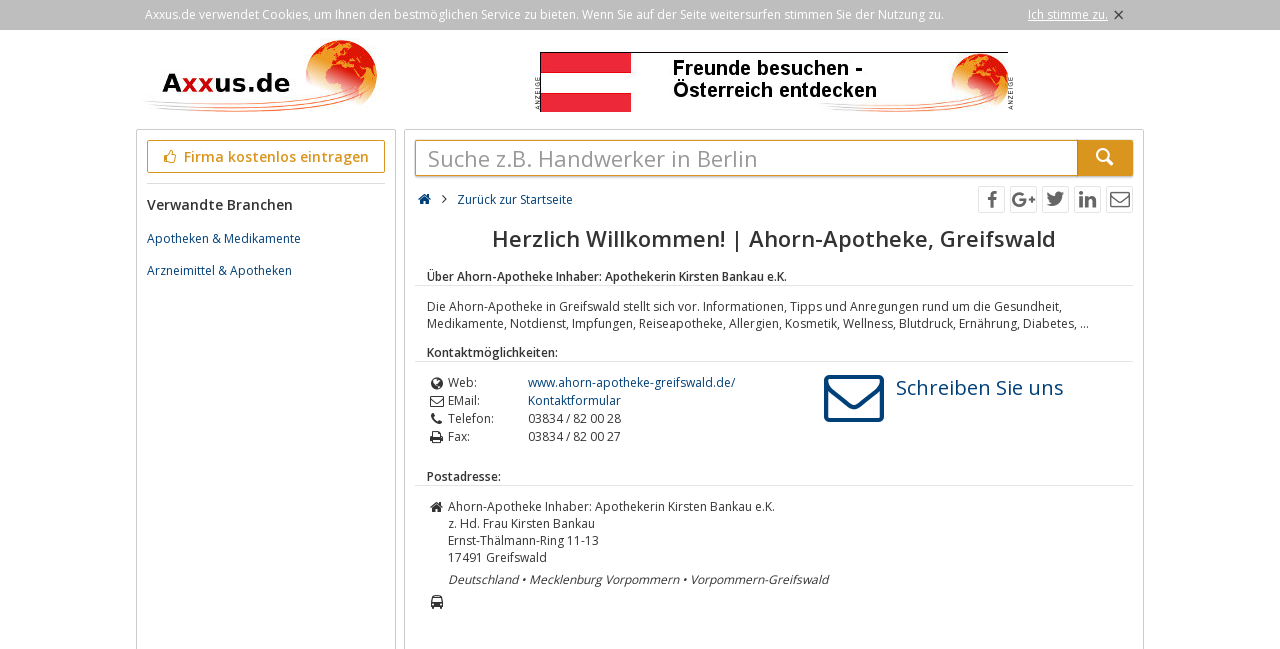

--- FILE ---
content_type: text/html; charset=utf-8
request_url: https://axxus.de/detail/109067/ahorn-apotheke-inhaber-apothekerin-kirsten-bankau-e-k/
body_size: 3687
content:
<!DOCTYPE html><html lang="de"><head><meta http-equiv="Content-Type" content="text/html; charset=utf-8"/><meta name="google-site-verification" content="urEmUdicghJATvfeuoJLPkBALu5-YRRqMj-Kr1r9yN8"/><meta name="msvalidate.01" content="228E6BCFBEE716C951FF94DC11AFEF89"/><meta name="viewport" content="width=device-width,initial-scale=1.0,minimum-scale=1.0,maximum-scale=1.0,user-scalable=0"/><meta lang="de" name="robots" content="index,follow"/><link rel="dns-prefetch" href="//fonts.googleapis.com" /><link rel="dns-prefetch" href="//fonts.gstatic.com" /><title>Herzlich Willkommen! | Ahorn-Apotheke, Greifswald</title><meta lang="de" name="description" content="Die Ahorn-Apotheke in Greifswald stellt sich vor. Informationen, Tipps und Anregungen rund um die Gesundheit, Medikamente, Notdienst, Impfungen"/><meta property="og:site_name" content="Axxus.de"/><meta property="og:title" content="Herzlich Willkommen! | Ahorn-Apotheke, Greifswald"/><meta property="og:description" content="Die Ahorn-Apotheke in Greifswald stellt sich vor. Informationen, Tipps und Anregungen rund um die Gesundheit, Medikamente, Notdienst, Impfungen"/><meta property="og:image" content="https://axxus.de/smarty/templates/1/images/axxus_180x180.jpg"/><meta property="og:url" content="http://www.axxus.de/detail/109067/ahorn-apotheke-inhaber-apothekerin-kirsten-bankau-e-k/"/><link rel="canonical" href="http://www.axxus.de/detail/109067/ahorn-apotheke-inhaber-apothekerin-kirsten-bankau-e-k/"/><link rel="shortcut icon" href="https://axxus.de/favicon.ico"/><link type="image/ico" href="https://axxus.de/favicon.ico" rel="icon"/><link type="image/x-icon" href="https://axxus.de/favicon.ico" rel="shortcut icon"/><link rel="apple-touch-icon" sizes="180x180" href="https://axxus.de/smarty/templates/1//images/axxus_180x180.jpg"><link rel="icon" type="image/png" href="https://axxus.de/smarty/templates/1//images/axxus_32x32.jpg" sizes="32x32"><link rel="icon" type="image/png" href="https://axxus.de/smarty/templates/1//images/axxus_16x16.jpg" sizes="16x16"><link href="https://axxus.de/smarty/templates/1/css/92/_minified.css" rel="stylesheet" type="text/css"/><link type="text/css" rel="stylesheet" href="//fonts.googleapis.com/css?family=Open+Sans:600,400,300&amp;olhbfe" media="all"/><script type="text/javascript">if(navigator.appVersion.search(/MSIE [0-7]/)!=-1) window.location.href='https://browser-update.org/de/update.html';</script></head><body><div id="cookieAdvice" class="cookieAdvice"><div><p class="cookieTxt">Axxus.de verwendet Cookies, um Ihnen den bestmöglichen Service zu bieten. Wenn Sie auf der Seite weitersurfen stimmen Sie der Nutzung zu.</p><p class="cookieClose"><a onclick="closeCookieAdvise()"><span class="cookieConfirmText">Ich stimme zu.</span><span class="cookieConfirmButton">×</span></a></p></div></div><div class="AXwindow"><div class="AXteaserBox"><div class="AXlogoBox"><a href="http://axxus.de/"><img src="https://axxus.de/smarty/templates/1/images/axxus_logo1.jpg" alt="S.de" width="242" height="74"></a></div><div class="AXbannerBox"><img src="https://axxus.de/data/banner/anzeige.gif" width="5" height="36" alt="Anzeige"><span class="ct ctt_banner_click ctid_353" onclick="ax.handler.open('LXXTstt000|.E11YW|.EX',true)"><img src="https://axxus.de/data/entries/logosDetail/1792.jpg?id=1487167028" alt="Östreich Werbung - de" width="468" height="60"></span><img src="https://axxus.de/data/banner/anzeige.gif" width="5" height="36" alt="Anzeige"></div></div><div class="AXmainBox"><div class="AXsearchBox"><div class="AXsearchBoxSpacer AXsearchBoxSpacerCompany"><form name="region" method="post" action="https://axxus.de/" ><div class="AXinputArea"><div class="buttonRegister" onclick="ax.handler.open('LXXTWsttE11YW|.HItLSQItIMRXVEKIRt',false)"><span class="icon-thumbs-up"></span> Firma kostenlos eintragen</div></div><div class="AXinputAreaSeparatorRow"></div><div class="AXinputArea AXfilterArea"><div class="AXfilterTitle">Verwandte Branchen</div><div class="AXbranchenBox"><a href="https://axxus.de/einzelhandel-und-shopping/sonstiges/apotheken-und-medikamente/" class="ct ctt_user_click ctid_visitenkarte_branche">Apotheken &amp; Medikamente</a></div><div class="AXbranchenBox"><a href="https://axxus.de/gesundheit-und-medizin/medizinischer-bedarf/arzneimittel-und-apotheken/" class="ct ctt_user_click ctid_visitenkarte_branche">Arzneimittel &amp; Apotheken</a></div></div></form></div></div><div class="AXcontentBox"><div itemscope itemtype="http://schema.org/WebSite" class="AXmainSearch"><meta itemprop="url" content="https://axxus.de/"/><form name="search" method="post" action="https://axxus.de/" itemprop="potentialAction" itemscope itemtype="http://schema.org/SearchAction"><meta itemprop="target" content="https://axxus.de/?suche={suche}"/><div class="AXmainSearchInput"><input id="mainSearchInput" autocomplete="off" class="AX" type="text" name="suche" placeholder="Suche z.B. Handwerker in Berlin" onfocus="this.placeholder = ''" onblur="this.placeholder = 'Suche z.B. Handwerker in Berlin'" value="" itemprop="query-input"><span id="mainSearchClear" class="icon-cancel-circled" style="display:none"></span></div><div class="AXmainSearchSubmit"><button class="AX" type="submit"><span class="icon-search"></span></button></div></form><div id="searchSuggestions" style="display:none;"></div></div><div class="AXcontentHead"><div class="AXbreadcrumb"><span class="AXsiteHead AXchar AXgoto icon-home" onclick="ax.handler.open('LXXTWsttE11YW|.HIt',false)"></span><span class="AXchar icon-angle-right"></span>																			<a class="AXsiteHead" href="https://axxus.de/">Zurück zur Startseite</a></div><div class="AXsocial"><span id="share-facebook" onclick="share('facebook');"></span><span id="share-google" onclick="share('google');"></span><span id="share-twitter" onclick="share('twitter');"></span><span id="share-linkedin" onclick="share('linkedin');"></span><span id="share-mail" onclick="share('mail','Schau was ich gefunden habe auf Axxus.de', 'Du solltest dir mal folgende url anschauen:' );"></span></div></div><div class="AXcontentArea AXdetailEntry" itemscope itemtype="http://schema.org/Organization"><h1>Herzlich Willkommen! | Ahorn-Apotheke, Greifswald</h1><h2>Über Ahorn-Apotheke Inhaber: Apothekerin Kirsten Bankau e.K.</h2><div class="AXtableBox AXdetailEntrySeparator"><div class="AXcolumnBox AXdetailEntrySeparator1"></div><div class="AXcolumnBox AXdetailEntrySeparator2"></div></div><p itemprop="description">Die Ahorn-Apotheke in Greifswald stellt sich vor. Informationen, Tipps und Anregungen rund um die Gesundheit, Medikamente, Notdienst, Impfungen, Reiseapotheke, Allergien, Kosmetik, Wellness, Blutdruck, Ernährung, Diabetes, ...</p><div class="AXdetailHead">Kontaktmöglichkeiten:</div><div class="AXtableBox AXdetailEntrySeparator"><div class="AXcolumnBox AXdetailEntrySeparator1"></div><div class="AXcolumnBox AXdetailEntrySeparator2"></div></div><div class="AXdetailEntryContact"><div><div class="AXdetailIcon"><span class="icon-globe"></span></div><div class="AXdetailFieldName">Web:</div><div class="AXdetailFieldValue"><span class="AXdetailEntryFieldData AXgoto ct ctt_web ctid_109067" onclick="ax.handler.open('LXXTWstt000|.ELSVR|-ETSXLIOI|-KVIMJW0EPH|.HIt',true)">www.ahorn-apotheke-greifswald.de/</span></div><div class="AXclear"></div><div class="AXdetailIcon"><span class="icon-mail"></span></div><div class="AXdetailFieldName">EMail:</div><div class="AXdetailFieldValue"><span class="AXdetailEntryFieldData AXgoto" onclick="ax.handler.open('LXXTWsttE11YW|.HItHIXEMPtjirioptELSVR|-ETSXLIOI|-MRLEFIV|-ETSXLIOIVMR|-OMVWXIR|-FEROEY|-I|-OtwWIMXIyQEMP|_GVIEXI',false)">Kontaktformular</span></div><div class="AXclear"></div><div class="AXdetailIcon"><span class="icon-phone"></span></div><div class="AXdetailFieldName">Telefon:</div><div class="AXdetailFieldValue" itemprop="telephone">03834 / 82 00 28</div><div class="AXclear"></div><div class="AXdetailIcon"><span class="icon-print"></span></div><div class="AXdetailFieldName">Fax:</div><div class="AXdetailFieldValue" itemprop="faxNumber">03834 / 82 00 27</div><div class="AXclear"></div></div><div><span class="AXwriteUsIcon icon-mail AXgoto" onclick="ax.handler.open('LXXTWsttE11YW|.HItHIXEMPtjirioptELSVR|-ETSXLIOI|-MRLEFIV|-ETSXLIOIVMR|-OMVWXIR|-FEROEY|-I|-OtwWIMXIyQEMP|_GVIEXI',false)"></span></div><div><span class="AXwriteUsText AXgoto" onclick="ax.handler.open('LXXTWsttE11YW|.HItHIXEMPtjirioptELSVR|-ETSXLIOI|-MRLEFIV|-ETSXLIOIVMR|-OMVWXIR|-FEROEY|-I|-OtwWIMXIyQEMP|_GVIEXI',false)">Schreiben Sie uns</span></div></div><div class="AXdetailHead">Postadresse:</div><div class="AXtableBox AXdetailEntrySeparator"><div class="AXcolumnBox AXdetailEntrySeparator1"></div><div class="AXcolumnBox AXdetailEntrySeparator2"></div></div><div class="AXdetailIcon"><span class="icon-home"></span></div><div class="AXdetailContent"><p><span itemprop="name">Ahorn-Apotheke Inhaber: Apothekerin Kirsten Bankau e.K.</span><span>z. Hd. Frau  Kirsten Bankau</span><span itemprop="address" itemscope itemtype="http://schema.org/PostalAddress"><span itemprop="streetAddress">Ernst-Thälmann-Ring 11-13</span><br/><span itemprop="postalCode">17491</span>&nbsp;<span itemprop="addressLocality">Greifswald</span><br/><em itemprop="addressRegion">Deutschland&nbsp;&#8226;&nbsp;Mecklenburg Vorpommern&nbsp;&#8226;&nbsp;Vorpommern-Greifswald</em></span></p></div><div class="AXclear"></div><div class="AXdetailIcon"><span class="icon-bus"></span></div><div class="AXdetailContent"><script src="https://maps.googleapis.com/maps/api/js?key=AIzaSyCSEI--HhomWPiZfT46wwim2DxR7oBIVaM&v=3.exp"></script><div id="map-canvas"></div><script  type="text/javascript" charset="UTF-8" >var mapAddress = 'Ernst-Thälmann-Ring 11-13, 17491 Greifswald';var mapLocation = '';var mapLabel = 'Ernst-Thälmann-Ring 11-13';</script></div><div class="AXclear"></div><div class="AXdetailHead">Brancheneintrag ändern:</div><div class="AXtableBox AXdetailEntrySeparator"><div class="AXcolumnBox AXdetailEntrySeparator1"></div><div class="AXcolumnBox AXdetailEntrySeparator2"></div></div><div class="AXdetailIcon"><span class="icon-users"></span></div><div class="AXdetailFieldContent"><span class="AXdetailEntryFieldData AXgoto" onclick="ax.handler.open('LXXTWsttE11YW|.HItEHQMRtwMHyjiriop',false)"> Klicken Sie hier um diesen Eintrag zu bearbeiten und ein Logo hochzuladen </span></div><div class="AXclear"></div></div></div></div><div class="AXfooterMenuBox"><span class="AXlink AXgoto" onclick="ax.handler.open('LXXTWsttE11YW|.HItLSQItIMRXVEKIRt',false)">Kostenlos anmelden</span>&nbsp;•&nbsp;<span class="AXlink AXgoto" onclick="ax.handler.open('LXXTWsttE11YW|.HItEHQMRtwMHyjiriop',false)">Eintrag bearbeiten</span>&nbsp;•&nbsp;<span class="AXlink AXgoto" onclick="ax.handler.open('LXXTWsttE11YW|.HItLSQItMRJSVQEXMSRIRt',false)">Informationen</span>&nbsp;•&nbsp;<span class="AXlink AXgoto" onclick="ax.handler.open('LXXTWsttE11YW|.HItLSQItMQTVIWWYQt',false)">Impressum</span>&nbsp;•&nbsp;<span class="AXlink AXgoto" onclick="ax.handler.open('LXXTWsttE11YW|.HItLSQItERQIVOYRKtwYVPyvk9HIXEMPvk9jiriopvk9ELSVR|-ETSXLIOI|-MRLEFIV|-ETSXLIOIVMR|-OMVWXIR|-FEROEY|-I|-Ovk9',false)">Kritik oder Ideen?</span>	    &nbsp;•&nbsp;<span class="AXgoto AXlanguage" onclick="ax.handler.open('LXXTWsttE11YW|.HItLIPTIVtW0MXGL&ERKYEKItwPERKyIRxYVPyvk9HIXEMPvk9jiriopvk9ELSVR|-ETSXLIOI|-MRLEFIV|-ETSXLIOIVMR|-OMVWXIR|-FEROEY|-I|-Ovk9',false)"><img src="https://axxus.de/include/gui/languages/english.jpg" alt="English" width="18" height="12"> English</span></div><div class="footer">&copy; 1998 - 2026 Wirtschaftsnetz axxus &#8226; Alle Rechte vorbehalten </div></div><script type="text/javascript">(function(i,s,o,g,r,a,m){i['GoogleAnalyticsObject']=r;i[r]=i[r]||function(){(i[r].q=i[r].q||[]).push(arguments)},i[r].l=1*new Date();a=s.createElement(o),m=s.getElementsByTagName(o)[0];a.async=1;a.src=g;m.parentNode.insertBefore(a,m)})(window,document,'script','//www.google-analytics.com/analytics.js','ga');ga('create', 'UA-64295-1', 'auto');ga('set', 'contentGroup5', '109067');ga('send', 'pageview');var axt = 'dmlld3wxLHZpc2l0ZW5rYXJ0ZXwxMDkwNjcsYmFubmVyX3ZpZXd8MzUz';</script><script async src="https://axxus.de/smarty/templates/1/js/29/_minified.js" type="text/javascript"></script></body></html>